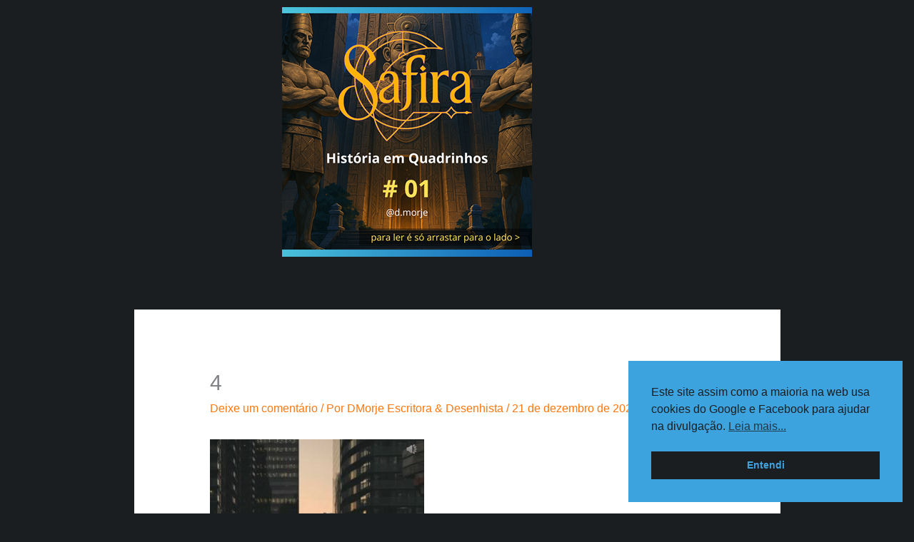

--- FILE ---
content_type: text/css
request_url: https://dmorje.com.br/wp-content/uploads/elementor/css/post-550.css?ver=1769111552
body_size: 371
content:
.elementor-kit-550{--e-global-color-primary:#6EB7E4;--e-global-color-secondary:#54595F;--e-global-color-text:#7A7A7A;--e-global-color-accent:#61CE70;--e-global-color-66234670:#4054B2;--e-global-color-5bdd8cdb:#23A455;--e-global-color-173df89b:#000;--e-global-color-178b80b2:#FFF;--e-global-color-13849400:#E27E17;--e-global-color-551bae8b:#F0AD4E;--e-global-color-a8519f5:#F4BB65;--e-global-color-88a1b9c:#278C8C;--e-global-color-8b03f6f:#207144;--e-global-color-a8e2972:#121212;--e-global-color-e203eb7:#B0B0B0;--e-global-color-12f6cb7:#1B1E20;--e-global-color-b49917a:#8BFF83;--e-global-color-a1d5bb8:#1F6E43;--e-global-color-3c2b296:#37DFD4;--e-global-typography-primary-font-family:"Helvetica";--e-global-typography-primary-font-weight:600;--e-global-typography-secondary-font-family:"Helvetica";--e-global-typography-secondary-font-weight:400;--e-global-typography-text-font-family:"Helvetica";--e-global-typography-text-font-size:17px;--e-global-typography-text-font-weight:400;--e-global-typography-accent-font-family:"Helvetica";--e-global-typography-accent-font-weight:500;font-family:"Helvetica", Sans-serif;}.elementor-kit-550 a{font-family:"Helvetica", Sans-serif;}.elementor-kit-550 h1{font-family:"Helvetica", Sans-serif;}.elementor-kit-550 h2{font-family:"Viga", Sans-serif;font-size:29px;}.elementor-kit-550 h5{font-family:"Viga", Sans-serif;}.elementor-kit-550 h6{font-family:"Viga", Sans-serif;}.elementor-section.elementor-section-boxed > .elementor-container{max-width:1140px;}.e-con{--container-max-width:1140px;}.elementor-widget:not(:last-child){margin-block-end:10px;}.elementor-element{--widgets-spacing:10px 10px;--widgets-spacing-row:10px;--widgets-spacing-column:10px;}{}h1.entry-title{display:var(--page-title-display);}@media(max-width:1024px){.elementor-section.elementor-section-boxed > .elementor-container{max-width:1024px;}.e-con{--container-max-width:1024px;}}@media(max-width:767px){.elementor-section.elementor-section-boxed > .elementor-container{max-width:767px;}.e-con{--container-max-width:767px;}}

--- FILE ---
content_type: text/css
request_url: https://dmorje.com.br/wp-content/uploads/elementor/css/post-746.css?ver=1769111552
body_size: 129
content:
.elementor-746 .elementor-element.elementor-element-c096f62:not(.elementor-motion-effects-element-type-background), .elementor-746 .elementor-element.elementor-element-c096f62 > .elementor-motion-effects-container > .elementor-motion-effects-layer{background-color:#7A7A7A;}.elementor-746 .elementor-element.elementor-element-c096f62{transition:background 0.3s, border 0.3s, border-radius 0.3s, box-shadow 0.3s;padding:30px 30px 30px 30px;}.elementor-746 .elementor-element.elementor-element-c096f62 > .elementor-background-overlay{transition:background 0.3s, border-radius 0.3s, opacity 0.3s;}.elementor-widget-text-editor{color:var( --e-global-color-text );}.elementor-widget-text-editor.elementor-drop-cap-view-stacked .elementor-drop-cap{background-color:var( --e-global-color-primary );}.elementor-widget-text-editor.elementor-drop-cap-view-framed .elementor-drop-cap, .elementor-widget-text-editor.elementor-drop-cap-view-default .elementor-drop-cap{color:var( --e-global-color-primary );border-color:var( --e-global-color-primary );}.elementor-746 .elementor-element.elementor-element-724ea0e{text-align:center;color:#FFFFFF;}@media(max-width:767px){.elementor-746 .elementor-element.elementor-element-724ea0e{font-size:18px;}}